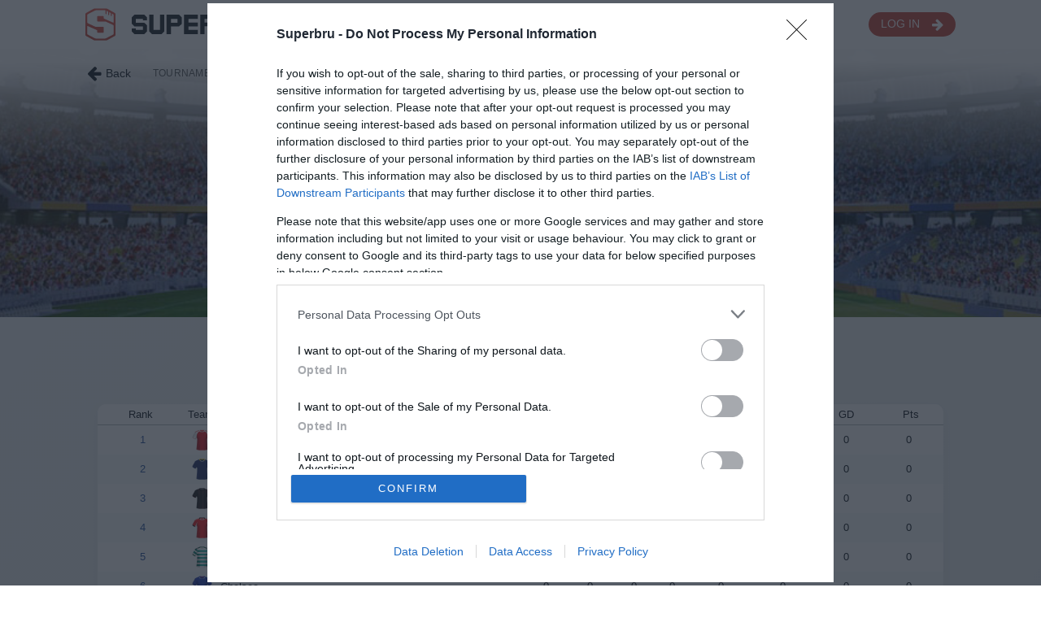

--- FILE ---
content_type: text/html; charset=UTF-8
request_url: https://www.superbru.com/tournaments/soccer/europaleague/2018
body_size: 91949
content:




		<!doctype html>
		<!--[if lt IE 7 ]> <html class="no-js ie6" lang="en"> <![endif]-->
		<!--[if IE 7 ]>    <html class="no-js ie7" lang="en"> <![endif]-->
		<!--[if IE 8 ]>    <html class="no-js ie8" lang="en"> <![endif]-->
		<!--[if IE 9 ]>    <html class="no-js ie9" lang="en"> <![endif]-->
		<!--[if !(IE)]> <html class="no-js" lang="en"> <![endif]-->
		<html lang="en">
		<head>           
<!-- InMobi Choice. Consent Manager Tag v3.0 (for TCF 2.2) -->
<script type="text/javascript" async=true>
(function() {
  var host = 'www.superbru.com';
  var element = document.createElement('script');
  var firstScript = document.getElementsByTagName('script')[0];
  var url = 'https://cmp.inmobi.com'
    .concat('/choice/', 'HkxnJnSLNQ6aK', '/', host, '/choice.js?tag_version=V3');
  var uspTries = 0;
  var uspTriesLimit = 3;
  element.async = true;
  element.type = 'text/javascript';
  element.src = url;

  firstScript.parentNode.insertBefore(element, firstScript);

  function makeStub() {
    var TCF_LOCATOR_NAME = '__tcfapiLocator';
    var queue = [];
    var win = window;
    var cmpFrame;

    function addFrame() {
      var doc = win.document;
      var otherCMP = !!(win.frames[TCF_LOCATOR_NAME]);

      if (!otherCMP) {
        if (doc.body) {
          var iframe = doc.createElement('iframe');

          iframe.style.cssText = 'display:none';
          iframe.name = TCF_LOCATOR_NAME;
          doc.body.appendChild(iframe);
        } else {
          setTimeout(addFrame, 5);
        }
      }
      return !otherCMP;
    }

    function tcfAPIHandler() {
      var gdprApplies;
      var args = arguments;

      if (!args.length) {
        return queue;
      } else if (args[0] === 'setGdprApplies') {
        if (
          args.length > 3 &&
          args[2] === 2 &&
          typeof args[3] === 'boolean'
        ) {
          gdprApplies = args[3];
          if (typeof args[2] === 'function') {
            args[2]('set', true);
          }
        }
      } else if (args[0] === 'ping') {
        var retr = {
          gdprApplies: gdprApplies,
          cmpLoaded: false,
          cmpStatus: 'stub'
        };

        if (typeof args[2] === 'function') {
          args[2](retr);
        }
      } else {
        if(args[0] === 'init' && typeof args[3] === 'object') {
          args[3] = Object.assign(args[3], { tag_version: 'V3' });
        }
        queue.push(args);
      }
    }

    function postMessageEventHandler(event) {
      var msgIsString = typeof event.data === 'string';
      var json = {};

      try {
        if (msgIsString) {
          json = JSON.parse(event.data);
        } else {
          json = event.data;
        }
      } catch (ignore) {}

      var payload = json.__tcfapiCall;

      if (payload) {
        window.__tcfapi(
          payload.command,
          payload.version,
          function(retValue, success) {
            var returnMsg = {
              __tcfapiReturn: {
                returnValue: retValue,
                success: success,
                callId: payload.callId
              }
            };
            if (msgIsString) {
              returnMsg = JSON.stringify(returnMsg);
            }
            if (event && event.source && event.source.postMessage) {
              event.source.postMessage(returnMsg, '*');
            }
          },
          payload.parameter
        );
      }
    }

    while (win) {
      try {
        if (win.frames[TCF_LOCATOR_NAME]) {
          cmpFrame = win;
          break;
        }
      } catch (ignore) {}

      if (win === window.top) {
        break;
      }
      win = win.parent;
    }
    if (!cmpFrame) {
      addFrame();
      win.__tcfapi = tcfAPIHandler;
      win.addEventListener('message', postMessageEventHandler, false);
    }
  };

  makeStub();

  var uspStubFunction = function() {
    var arg = arguments;
    if (typeof window.__uspapi !== uspStubFunction) {
      setTimeout(function() {
        if (typeof window.__uspapi !== 'undefined') {
          window.__uspapi.apply(window.__uspapi, arg);
        }
      }, 500);
    }
  };

  var checkIfUspIsReady = function() {
    uspTries++;
    if (window.__uspapi === uspStubFunction && uspTries < uspTriesLimit) {
      console.warn('USP is not accessible');
    } else {
      clearInterval(uspInterval);
    }
  };

  if (typeof window.__uspapi === 'undefined') {
    window.__uspapi = uspStubFunction;
    var uspInterval = setInterval(checkIfUspIsReady, 6000);
  }
})();
</script>
<!-- End InMobi Choice. Consent Manager Tag v3.0 (for TCF 2.2) -->                <script>
                __tcfapi('addEventListener', 2, function(tcData, success) { 
                    if (success) {
                        var loadPixel = false;
                        if (tcData.gdprApplies) {
                            if (tcData.eventStatus === 'tcloaded') {
                                loadPixel = true;
                            } else if (tcData.eventStatus === 'useractioncomplete') {
                                loadPixel = true;
                            } else {
                            // console.log('Debug: tcData.eventStatus: ', tcData.eventStatus);
                            }
                        } else { /* gdpr does not apply */
                            loadPixel = true;
                        }
                            
                        if (loadPixel) {
                            // console.log('load hw pixel');
                            !function(s,a,e,v,n,t,z){if(s.saq)return;n=s.saq=function(){n.callMethod?n.callMethod.apply(n,arguments):n.queue.push(arguments)};if(!s._saq)s._saq=n;n.push=n;n.loaded=!0;n.version='1.0';n.queue=[];t=a.createElement(e);t.async=!0;t.src=v;z=a.getElementsByTagName(e)[0];z.parentNode.insertBefore(t,z)}(window,document,'script','https://tags.srv.stackadapt.com/events.js');saq('ts', 'tNynpJZLJCBVQpL5cRMmYg');!function(f,b,e,v,n,t,s) {if(f.fbq)return;n=f.fbq=function(){n.callMethod?n.callMethod.apply(n,arguments):n.queue.push(arguments)}; if(!f._fbq)f._fbq=n;n.push=n;n.loaded=!0;n.version='2.0'; n.queue=[];t=b.createElement(e);t.async=!0; t.src=v;s=b.getElementsByTagName(e)[0]; s.parentNode.insertBefore(t,s)}(window, document,'script', 'https://connect.facebook.net/en_US/fbevents.js'); fbq('init', '960583988636614'); fbq('track', 'PageView');
                        } else {
                            // console.log("don't load hw pixel due to tc.eventStatus = " + tcData.eventStatus);
                        }
                    }
                });
                </script>        <script type="application/ld+json">
    {
      "@context": "https://schema.org",
      "@type": "BreadcrumbList",
      "itemListElement": [                {
                    "@type": "ListItem",
                    "position": 1,
                   "name": "Soccer",
                    "item": "https://www.superbru.com/tournaments/soccer/"
                },                {
                    "@type": "ListItem",
                    "position": 2,
                   "name": "Europa League",
                    "item": "https://www.superbru.com/tournaments/soccer/europaleague/"
                },                {
                    "@type": "ListItem",
                    "position": 3,
                   "name": "2018",
                    "item": "https://www.superbru.com/tournaments/soccer/europaleague/2018/"
                }]
    }
    </script>            <link rel="preconnect" href="https://fonts.gstatic.com">
            <!-- <link href="https://fonts.googleapis.com/css2?family=Roboto:wght@100;300;400;700&display=swap" rel="stylesheet"> -->
            <link href="https://fonts.googleapis.com/css2?family=Roboto+Mono&display=swap" rel="stylesheet">
            <link href="https://fonts.googleapis.com/css2?family=Titillium+Web:wght@100;300;400;500;700&display=swap" rel="stylesheet">
            
        	<meta charset="UTF-8" />
			<meta name="theme-color" content="#c0392b" />
			<meta property="fb:pages" content="6235391591" />
			<!-- <meta name="apple-itunes-app" content="app-id=613066215" /> -->
			
			<meta name="viewport" content="width=device-width, user-scalable=yes, initial-scale=1.0, minimum-scale=1.0, maximum-scale=5.0" />                <meta name="description" content="Champions League: Europe's top clubs go head-to-head to decide the champions of Europe.  Predictor and fantasy games." />            <meta property="og:title" content="Superbru - Tournaments - Soccer - Europa League - 2018"/>
            <meta property="og:type" content="game"/>
            <meta property="og:url" content="https://www.superbru.com/tournaments/soccer/europaleague/2018"/>
            <meta property="og:image" content="https://superbru-cdn.superbru.com/images/marketing/facebook_share_image.jpg"/>
            
            <meta property="og:site_name" content="Superbru"/>
            <meta property="fb:app_id" content="6483758771"/>
            <meta property="og:description" content="Champions League: Europe's top clubs go head-to-head to decide the champions of Europe.  Predictor and fantasy games."/>			<title>Superbru - Tournaments - Soccer - Europa League - 2018</title>
			
			
  
			<!-- add javascript files -->
			<!--<script src="https://superbru-cdn.superbru.com/core/js/jquery/jquery-2.2.4.min.js"></script>-->
			 
			<script
  src="https://code.jquery.com/jquery-3.6.0.min.js"
  integrity="sha256-/xUj+3OJU5yExlq6GSYGSHk7tPXikynS7ogEvDej/m4="
  crossorigin="anonymous"></script>
  
			<!-- analytics includes and calls -->
			<!-- Google Tag Manager -->
            <script>(function(w,d,s,l,i){w[l]=w[l]||[];w[l].push({'gtm.start':
            new Date().getTime(),event:'gtm.js'});var f=d.getElementsByTagName(s)[0],
            j=d.createElement(s),dl=l!='dataLayer'?'&l='+l:'';j.async=true;j.src=
            'https://www.googletagmanager.com/gtm.js?id='+i+dl;f.parentNode.insertBefore(j,f);
            })(window,document,'script','dataLayer','GTM-5PW2GWB');</script>
            <!-- End Google Tag Manager -->

			<!-- bru.js functions -->
			<script src="https://superbru-cdn.superbru.com/core/js/bru/bru.min.js?v=152"></script>
			<script src="https://superbru-cdn.superbru.com/core/js/bru/bru.welcome.min.js?v=1"></script>            <link href="https://superbru-cdn.superbru.com/core/css/bru.min.css?v=201" rel="stylesheet" type="text/css">
                    <link href="https://superbru-cdn.superbru.com/core/css/logged_out.min.css?v=1" rel="stylesheet" type="text/css">			<script src="https://use.fontawesome.com/76afeb1392.js"></script>
			
			<!-- todo metadata tags -->
			        
        	<link rel="icon" type="image/x-icon" href="https://superbru-cdn.superbru.com/images/favico/favicon.ico" />
			<link rel="icon" type="image/png" href="https://superbru-cdn.superbru.com/images/favico/favicon.png" />		
		</head>
		
		<body>		    <!-- Google Tag Manager (noscript) -->
            <noscript><iframe src="https://www.googletagmanager.com/ns.html?id=GTM-5PW2GWB" height="0" width="0" style="display:none;visibility:hidden"></iframe></noscript>
            <!-- End Google Tag Manager (noscript) -->
			
						<!-- mobile tray navigation -->
					
		<div class='hamburger-icons' style=''>
			<div class='icons'>
				<div class='icon close' onclick='bru.mobile.toggleNav("left")'><i class="fa fa-arrow-left" aria-hidden="true"></i></div>
				
				<div class='icon dashboard' onclick='document.location="/player/dashboard.php"'>
					<i class="fa fa-home" aria-hidden="true"></i>
					<div class='title'>Dashboard</div>
				</div>
				
				<div class='icon results' onclick='bru.mobile.loadHamburgerPanel("results")'>
					
					<i class="fa fa-clock-o" aria-hidden="true"></i>
					<div class='title'>Live &amp; Results</div>
				</div>
				<div class='icon upcoming' onclick='bru.mobile.loadHamburgerPanel("upcoming")'>
					<i class="fa fa-calendar" aria-hidden="true"></i>
					<div class='title'>Upcoming</div>
				</div>
				<div class='icon todo' onclick='bru.mobile.loadHamburgerPanel("todo")'>
					
					<i class="fa fa-inbox" aria-hidden="true"></i>
					<div class='title'>To-do</div>
				</div>
				<div class='icon tournaments' onclick='bru.mobile.loadHamburgerPanel("tournaments")'>
					
					<i class="fa fa-trophy" aria-hidden="true"></i>
					<div class='title'>Tourns</div>
				</div>
				<div class='icon invitations' onclick='bru.mobile.loadHamburgerPanel("invitations")'>
					
					<i class="fa fa-tag" aria-hidden="true"></i>
					<div class='title'>Invites</div>
				</div>
				<div class='icon captaincies' onclick='bru.mobile.loadHamburgerPanel("captaincies")'>
					
					<i class="fa fa-users" aria-hidden="true"></i>
					<div class='title'>Captains</div>
				</div>
				<div class='icon news' onclick='bru.mobile.loadHamburgerPanel("news")'>
					<i class="fa fa-newspaper-o" aria-hidden="true"></i>
					<div class='title'>News</div>
				</div>
			</div>
			
			
		</div>
			<div class="tray tray-left ">
						
		
		<div class='hamburger'>
			<div class='content-holder'>
				<div class='content'></div>
			</div>
			
		</div>
			</div>
			<div class="tray tray-right ">
						    
            <div class="account">
                
                
                <div class='list-block'>
                	<ul>
                		<li>
                			<a href="/login" class="item-link item-content">
								<div class="item-media"><i class="fa fa-power-off" aria-hidden="true"></i></div>
								<div class="item-inner">
									<div class="item-title">Log in</div>		
								</div>
					  		</a>
					  	</li>
					  	<li>
                			<a href="/home/register.php" class="item-link item-content">
								<div class="item-media"><i class="fa fa-user" aria-hidden="true"></i></div>
								<div class="item-inner">
									<div class="item-title">Create Account</div>		
								</div>
					  		</a>
					  	</li>
					</ul>
				</div>
			</div>
			</div>
			<div class="tray-mask"></div>
						<!-- main navigation -->
			                <nav class='logged-out no-right-col'>
                    
                    
                    <div class='holder'>
                        
                         <div class='inner'>
                            <a class="logo-holder" href="/">
                                <img src="https://superbru-cdn.superbru.com/brand/images/logos/superbru_s_tight.svg" class="logo-s" height="40" width="37" width="" alt="Superbru S logo" />
                                <img src="https://superbru-cdn.superbru.com/brand/images/logos/superbru_lettering_dark.svg" class="logo-name" height="24" width="167" alt="Superbru brand name" />
                            </a>
                            <ul>
                                                    <li data-name="tournaments" class="active"><a href="/tournaments">Tournaments</a></li>                    <li data-name="news" class=""><a href="/news">News</a></li>                    <li data-name="get-the-app" class=""><a href="/get-the-app">Apps</a></li>                    <li data-name="premium" class=""><a href="/premium">Premium</a></li>                    <li data-name="business" class=""><a href="/business">For Businesses</a></li>                    <li data-name="about" class=""><a href="/about">About</a></li>
                            </ul>
                            
                            <div class="user">
                                                    <a href="/login" class="button arrow-button ui-logged-out">
                        <div>Log in</div>
                        <i class="fa fa-arrow-right" aria-hidden="true"></i>
                    </a>
                    <a href="/player/dashboard.php" class="button arrow-button ui-logged-in hidden">
                        <div>Dashboard</div>
                        <i class="fa fa-arrow-right" aria-hidden="true"></i>
                    </a>
                            </div>
                            
                            <div data-action="hamburger"><i class="fa fa-bars" aria-hidden="true"></i></div>
                        </div>
                    </div>
                </nav>

                <div class="mobile-nav">
                    <ul>
                        <li><a href="/">Home</a></li>
                                            <li data-name="tournaments" class="active"><a href="/tournaments">Tournaments</a></li>                    <li data-name="news" class=""><a href="/news">News</a></li>                    <li data-name="get-the-app" class=""><a href="/get-the-app">Apps</a></li>                    <li data-name="premium" class=""><a href="/premium">Premium</a></li>                    <li data-name="business" class=""><a href="/business">For Businesses</a></li>                    <li data-name="about" class=""><a href="/about">About</a></li>
                    </ul>
                </div>			<main>
	             
				<div class="page no-right-col full-width">
					
					
										
					<!-- content -->
					<div class="content">       

        <div class="page-content">
                
            <div class="panel title-panel" style="background-image:url(            https://superbru-cdn.superbru.com/images/short_covers/football.jpg)">
                        <div class="breadcrumbs">
            <div class="inner hide-mobile">
                <div class="back" onclick="history.go(-1)">
                    <i class="fa fa-arrow-left" aria-hidden="true"></i>
                    <div>Back</div>
                </div>                        <a href="/tournaments/" class="">Tournaments</a><i class="fa fa-angle-right" aria-hidden="true"></i>            <a href="/tournaments/soccer/" class="">Soccer</a><i class="fa fa-angle-right" aria-hidden="true"></i>            <a href="/tournaments/soccer/europaleague/" class="second-last">Europa League</a><i class="fa fa-angle-right" aria-hidden="true"></i>                <span>2018</span>
                </div>
                
                <div class="inner hide-desktop">
                                            
                <a href="/tournaments/soccer/europaleague/"><i class="fa fa-arrow-left" aria-hidden="true"></i><div>2018</div></a>
                </div>
            </div>
                <div class="top-gradient"></div>
                <div class="panel-inner">
                    <div>
                        <h1>Europa League 2018</h1>
                        <div class="tournament-description">Europe's top clubs go head-to-head to decide the champions of Europe. </div>
                    </div>
                </div>
            </div>            <div class="panel grey">
                <div class="panel-inner padded padded-heavy-bottom">
                   
                   <h3 id="565standings" class="padded text-center">Champions League 2018 Standings</h3>
                   			<div class='card margin-bottom-only'>				<div class='card-content'>
<table class="data max log">
	<tr>
		<th class='center'>Rank</th>
		<th>Team</th>		<th class='center' data-tooltip='Played'>P</th>
		<th class='center' data-tooltip='Won'>W</th>
		<th class='center' data-tooltip='Drawn'>D</th>
        <th class='center' data-tooltip='Lost'>L</th>			<th class='center hide-mobile' data-tooltip='Goal For'>GF</th>
			<th class='center hide-mobile' data-tooltip='Goal Against'>GA</th>
			<th class='center hide-mobile' data-tooltip='Goal Difference'>GD</th>		<th class='center'>Pts</th>
	</tr>			<tr>
				<td class='center' style='color: #26519b'><b>1</b></td>
				<td>
					<div class='team' >					<img src='https://superbru-cdn.superbru.com/teams/images/generic/logo_large/158.png' width='35' class='hide-mobile' />						<div>Arsenal</div>
					</div>
				</td>				<td class='center'>0</td>
				<td class='center'>0</td>
				<td class='center'>0</td>
                <td class='center'>0</td>				<td class='center hide-mobile'>0</td>
				<td class='center hide-mobile'>0</td>
				<td class='center hide-mobile '>0</td>				<td class='center'>0</td>
			</tr>			<tr>
				<td class='center' style='color: #26519b'><b>2</b></td>
				<td>
					<div class='team' >					<img src='https://superbru-cdn.superbru.com/teams/images/generic/logo_large/443.png' width='35' class='hide-mobile' />						<div>BATE</div>
					</div>
				</td>				<td class='center'>0</td>
				<td class='center'>0</td>
				<td class='center'>0</td>
                <td class='center'>0</td>				<td class='center hide-mobile'>0</td>
				<td class='center hide-mobile'>0</td>
				<td class='center hide-mobile '>0</td>				<td class='center'>0</td>
			</tr>			<tr>
				<td class='center' style='color: #26519b'><b>3</b></td>
				<td>
					<div class='team' >					<img src='https://superbru-cdn.superbru.com/teams/images/generic/logo_large/713.png' width='35' class='hide-mobile' />						<div>Bayer Leverkusen</div>
					</div>
				</td>				<td class='center'>0</td>
				<td class='center'>0</td>
				<td class='center'>0</td>
                <td class='center'>0</td>				<td class='center hide-mobile'>0</td>
				<td class='center hide-mobile'>0</td>
				<td class='center hide-mobile '>0</td>				<td class='center'>0</td>
			</tr>			<tr>
				<td class='center' style='color: #26519b'><b>4</b></td>
				<td>
					<div class='team' >					<img src='https://superbru-cdn.superbru.com/teams/images/generic/logo_large/160.png' width='35' class='hide-mobile' />						<div>Benfica</div>
					</div>
				</td>				<td class='center'>0</td>
				<td class='center'>0</td>
				<td class='center'>0</td>
                <td class='center'>0</td>				<td class='center hide-mobile'>0</td>
				<td class='center hide-mobile'>0</td>
				<td class='center hide-mobile '>0</td>				<td class='center'>0</td>
			</tr>			<tr>
				<td class='center' style='color: #26519b'><b>5</b></td>
				<td>
					<div class='team' >					<img src='https://superbru-cdn.superbru.com/teams/images/generic/logo_large/145.png' width='35' class='hide-mobile' />						<div>Celtic</div>
					</div>
				</td>				<td class='center'>0</td>
				<td class='center'>0</td>
				<td class='center'>0</td>
                <td class='center'>0</td>				<td class='center hide-mobile'>0</td>
				<td class='center hide-mobile'>0</td>
				<td class='center hide-mobile '>0</td>				<td class='center'>0</td>
			</tr>			<tr>
				<td class='center' style='color: #26519b'><b>6</b></td>
				<td>
					<div class='team' >					<img src='https://superbru-cdn.superbru.com/teams/images/generic/logo_large/146.png' width='35' class='hide-mobile' />						<div>Chelsea</div>
					</div>
				</td>				<td class='center'>0</td>
				<td class='center'>0</td>
				<td class='center'>0</td>
                <td class='center'>0</td>				<td class='center hide-mobile'>0</td>
				<td class='center hide-mobile'>0</td>
				<td class='center hide-mobile '>0</td>				<td class='center'>0</td>
			</tr>			<tr>
				<td class='center' style='color: #26519b'><b>7</b></td>
				<td>
					<div class='team' >					<img src='https://superbru-cdn.superbru.com/teams/images/generic/logo_large/2571.png' width='35' class='hide-mobile' />						<div>Club Brugge</div>
					</div>
				</td>				<td class='center'>0</td>
				<td class='center'>0</td>
				<td class='center'>0</td>
                <td class='center'>0</td>				<td class='center hide-mobile'>0</td>
				<td class='center hide-mobile'>0</td>
				<td class='center hide-mobile '>0</td>				<td class='center'>0</td>
			</tr>			<tr>
				<td class='center' style='color: #26519b'><b>8</b></td>
				<td>
					<div class='team' >					<img src='https://superbru-cdn.superbru.com/teams/images/generic/logo_large/164.png' width='35' class='hide-mobile' />						<div>Dinamo Zagreb</div>
					</div>
				</td>				<td class='center'>0</td>
				<td class='center'>0</td>
				<td class='center'>0</td>
                <td class='center'>0</td>				<td class='center hide-mobile'>0</td>
				<td class='center hide-mobile'>0</td>
				<td class='center hide-mobile '>0</td>				<td class='center'>0</td>
			</tr>			<tr>
				<td class='center' style='color: #ffbb45'><b>9</b></td>
				<td>
					<div class='team' >					<img src='https://superbru-cdn.superbru.com/teams/images/generic/logo_large/165.png' width='35' class='hide-mobile' />						<div>Dynamo Kyiv</div>
					</div>
				</td>				<td class='center'>0</td>
				<td class='center'>0</td>
				<td class='center'>0</td>
                <td class='center'>0</td>				<td class='center hide-mobile'>0</td>
				<td class='center hide-mobile'>0</td>
				<td class='center hide-mobile '>0</td>				<td class='center'>0</td>
			</tr>			<tr>
				<td class='center' style='color: #ffbb45'><b>10</b></td>
				<td>
					<div class='team' >					<img src='https://superbru-cdn.superbru.com/teams/images/generic/logo_large/2285.png' width='35' class='hide-mobile' />						<div>Eintracht Frankfurt</div>
					</div>
				</td>				<td class='center'>0</td>
				<td class='center'>0</td>
				<td class='center'>0</td>
                <td class='center'>0</td>				<td class='center hide-mobile'>0</td>
				<td class='center hide-mobile'>0</td>
				<td class='center hide-mobile '>0</td>				<td class='center'>0</td>
			</tr>			<tr>
				<td class='center' style='color: #ffbb45'><b>11</b></td>
				<td>
					<div class='team' >					<img src='https://superbru-cdn.superbru.com/teams/images/generic/logo_large/2879.png' width='35' class='hide-mobile' />						<div>FC Zürich</div>
					</div>
				</td>				<td class='center'>0</td>
				<td class='center'>0</td>
				<td class='center'>0</td>
                <td class='center'>0</td>				<td class='center hide-mobile'>0</td>
				<td class='center hide-mobile'>0</td>
				<td class='center hide-mobile '>0</td>				<td class='center'>0</td>
			</tr>			<tr>
				<td class='center' style='color: #ffbb45'><b>12</b></td>
				<td>
					<div class='team' >					<img src='https://superbru-cdn.superbru.com/teams/images/generic/logo_large/166.png' width='35' class='hide-mobile' />						<div>Fenerbahçe</div>
					</div>
				</td>				<td class='center'>0</td>
				<td class='center'>0</td>
				<td class='center'>0</td>
                <td class='center'>0</td>				<td class='center hide-mobile'>0</td>
				<td class='center hide-mobile'>0</td>
				<td class='center hide-mobile '>0</td>				<td class='center'>0</td>
			</tr>			<tr>
				<td class='center' style='color: #ffbb45'><b>13</b></td>
				<td>
					<div class='team' >					<img src='https://superbru-cdn.superbru.com/teams/images/generic/logo_large/167.png' width='35' class='hide-mobile' />						<div>Galatasaray</div>
					</div>
				</td>				<td class='center'>0</td>
				<td class='center'>0</td>
				<td class='center'>0</td>
                <td class='center'>0</td>				<td class='center hide-mobile'>0</td>
				<td class='center hide-mobile'>0</td>
				<td class='center hide-mobile '>0</td>				<td class='center'>0</td>
			</tr>			<tr>
				<td class='center' style='color: #ffbb45'><b>14</b></td>
				<td>
					<div class='team' >					<img src='https://superbru-cdn.superbru.com/teams/images/generic/logo_large/2881.png' width='35' class='hide-mobile' />						<div>Genk</div>
					</div>
				</td>				<td class='center'>0</td>
				<td class='center'>0</td>
				<td class='center'>0</td>
                <td class='center'>0</td>				<td class='center hide-mobile'>0</td>
				<td class='center hide-mobile'>0</td>
				<td class='center hide-mobile '>0</td>				<td class='center'>0</td>
			</tr>			<tr>
				<td class='center' style='color: #ffbb45'><b>15</b></td>
				<td>
					<div class='team' >					<img src='https://superbru-cdn.superbru.com/teams/images/generic/logo_large/147.png' width='35' class='hide-mobile' />						<div>Internazionale</div>
					</div>
				</td>				<td class='center'>0</td>
				<td class='center'>0</td>
				<td class='center'>0</td>
                <td class='center'>0</td>				<td class='center hide-mobile'>0</td>
				<td class='center hide-mobile'>0</td>
				<td class='center hide-mobile '>0</td>				<td class='center'>0</td>
			</tr>			<tr>
				<td class='center' style='color: #ffbb45'><b>16</b></td>
				<td>
					<div class='team' >					<img src='https://superbru-cdn.superbru.com/teams/images/generic/logo_large/2876.png' width='35' class='hide-mobile' />						<div>Krasnodar</div>
					</div>
				</td>				<td class='center'>0</td>
				<td class='center'>0</td>
				<td class='center'>0</td>
                <td class='center'>0</td>				<td class='center hide-mobile'>0</td>
				<td class='center hide-mobile'>0</td>
				<td class='center hide-mobile '>0</td>				<td class='center'>0</td>
			</tr>			<tr>
				<td class='center' style='color: #ffbb45'><b>17</b></td>
				<td>
					<div class='team' >					<img src='https://superbru-cdn.superbru.com/teams/images/generic/logo_large/358.png' width='35' class='hide-mobile' />						<div>Lazio</div>
					</div>
				</td>				<td class='center'>0</td>
				<td class='center'>0</td>
				<td class='center'>0</td>
                <td class='center'>0</td>				<td class='center hide-mobile'>0</td>
				<td class='center hide-mobile'>0</td>
				<td class='center hide-mobile '>0</td>				<td class='center'>0</td>
			</tr>			<tr>
				<td class='center' style='color: #ffbb45'><b>18</b></td>
				<td>
					<div class='team' >					<img src='https://superbru-cdn.superbru.com/teams/images/generic/logo_large/2296.png' width='35' class='hide-mobile' />						<div>Malmo</div>
					</div>
				</td>				<td class='center'>0</td>
				<td class='center'>0</td>
				<td class='center'>0</td>
                <td class='center'>0</td>				<td class='center hide-mobile'>0</td>
				<td class='center hide-mobile'>0</td>
				<td class='center hide-mobile '>0</td>				<td class='center'>0</td>
			</tr>			<tr>
				<td class='center' style='color: #ffbb45'><b>19</b></td>
				<td>
					<div class='team' >					<img src='https://superbru-cdn.superbru.com/teams/images/generic/logo_large/710.png' width='35' class='hide-mobile' />						<div>Napoli</div>
					</div>
				</td>				<td class='center'>0</td>
				<td class='center'>0</td>
				<td class='center'>0</td>
                <td class='center'>0</td>				<td class='center hide-mobile'>0</td>
				<td class='center hide-mobile'>0</td>
				<td class='center hide-mobile '>0</td>				<td class='center'>0</td>
			</tr>			<tr>
				<td class='center' style='color: #ffbb45'><b>20</b></td>
				<td>
					<div class='team' >					<img src='https://superbru-cdn.superbru.com/teams/images/generic/logo_large/150.png' width='35' class='hide-mobile' />						<div>Olympiacos</div>
					</div>
				</td>				<td class='center'>0</td>
				<td class='center'>0</td>
				<td class='center'>0</td>
                <td class='center'>0</td>				<td class='center hide-mobile'>0</td>
				<td class='center hide-mobile'>0</td>
				<td class='center hide-mobile '>0</td>				<td class='center'>0</td>
			</tr>			<tr>
				<td class='center' style='color: #ffbb45'><b>21</b></td>
				<td>
					<div class='team' >					<img src='https://superbru-cdn.superbru.com/teams/images/generic/logo_large/2877.png' width='35' class='hide-mobile' />						<div>Rapid Wien</div>
					</div>
				</td>				<td class='center'>0</td>
				<td class='center'>0</td>
				<td class='center'>0</td>
                <td class='center'>0</td>				<td class='center hide-mobile'>0</td>
				<td class='center hide-mobile'>0</td>
				<td class='center hide-mobile '>0</td>				<td class='center'>0</td>
			</tr>			<tr>
				<td class='center' style='color: #ffbb45'><b>22</b></td>
				<td>
					<div class='team' >					<img src='https://superbru-cdn.superbru.com/teams/images/generic/logo_large/2473.png' width='35' class='hide-mobile' />						<div>Real Betis</div>
					</div>
				</td>				<td class='center'>0</td>
				<td class='center'>0</td>
				<td class='center'>0</td>
                <td class='center'>0</td>				<td class='center hide-mobile'>0</td>
				<td class='center hide-mobile'>0</td>
				<td class='center hide-mobile '>0</td>				<td class='center'>0</td>
			</tr>			<tr>
				<td class='center' style='color: #ffbb45'><b>23</b></td>
				<td>
					<div class='team' >					<img src='https://superbru-cdn.superbru.com/teams/images/generic/logo_large/2880.png' width='35' class='hide-mobile' />						<div>Rennes</div>
					</div>
				</td>				<td class='center'>0</td>
				<td class='center'>0</td>
				<td class='center'>0</td>
                <td class='center'>0</td>				<td class='center hide-mobile'>0</td>
				<td class='center hide-mobile'>0</td>
				<td class='center hide-mobile '>0</td>				<td class='center'>0</td>
			</tr>			<tr>
				<td class='center' style='color: #ffbb45'><b>24</b></td>
				<td>
					<div class='team' >					<img src='https://superbru-cdn.superbru.com/teams/images/generic/logo_large/182.png' width='35' class='hide-mobile' />						<div>Salzburg</div>
					</div>
				</td>				<td class='center'>0</td>
				<td class='center'>0</td>
				<td class='center'>0</td>
                <td class='center'>0</td>				<td class='center hide-mobile'>0</td>
				<td class='center hide-mobile'>0</td>
				<td class='center hide-mobile '>0</td>				<td class='center'>0</td>
			</tr>			<tr>
				<td class='center' style='color: #ff2222'><b>25</b></td>
				<td>
					<div class='team' >					<img src='https://superbru-cdn.superbru.com/teams/images/generic/logo_large/362.png' width='35' class='hide-mobile' />						<div>Sevilla</div>
					</div>
				</td>				<td class='center'>0</td>
				<td class='center'>0</td>
				<td class='center'>0</td>
                <td class='center'>0</td>				<td class='center hide-mobile'>0</td>
				<td class='center hide-mobile'>0</td>
				<td class='center hide-mobile '>0</td>				<td class='center'>0</td>
			</tr>			<tr>
				<td class='center' style='color: #ff2222'><b>26</b></td>
				<td>
					<div class='team' >					<img src='https://superbru-cdn.superbru.com/teams/images/generic/logo_large/183.png' width='35' class='hide-mobile' />						<div>Shakhtar</div>
					</div>
				</td>				<td class='center'>0</td>
				<td class='center'>0</td>
				<td class='center'>0</td>
                <td class='center'>0</td>				<td class='center hide-mobile'>0</td>
				<td class='center hide-mobile'>0</td>
				<td class='center hide-mobile '>0</td>				<td class='center'>0</td>
			</tr>			<tr>
				<td class='center' style='color: #ff2222'><b>27</b></td>
				<td>
					<div class='team' >					<img src='https://superbru-cdn.superbru.com/teams/images/generic/logo_large/2878.png' width='35' class='hide-mobile' />						<div>Slavia Prague</div>
					</div>
				</td>				<td class='center'>0</td>
				<td class='center'>0</td>
				<td class='center'>0</td>
                <td class='center'>0</td>				<td class='center hide-mobile'>0</td>
				<td class='center hide-mobile'>0</td>
				<td class='center hide-mobile '>0</td>				<td class='center'>0</td>
			</tr>			<tr>
				<td class='center' style='color: #ff2222'><b>28</b></td>
				<td>
					<div class='team' >					<img src='https://superbru-cdn.superbru.com/teams/images/generic/logo_large/2570.png' width='35' class='hide-mobile' />						<div>Sporting CP</div>
					</div>
				</td>				<td class='center'>0</td>
				<td class='center'>0</td>
				<td class='center'>0</td>
                <td class='center'>0</td>				<td class='center hide-mobile'>0</td>
				<td class='center hide-mobile'>0</td>
				<td class='center hide-mobile '>0</td>				<td class='center'>0</td>
			</tr>			<tr>
				<td class='center' style='color: #ff2222'><b>29</b></td>
				<td>
					<div class='team' >					<img src='https://superbru-cdn.superbru.com/teams/images/generic/logo_large/187.png' width='35' class='hide-mobile' />						<div>Valencia</div>
					</div>
				</td>				<td class='center'>0</td>
				<td class='center'>0</td>
				<td class='center'>0</td>
                <td class='center'>0</td>				<td class='center hide-mobile'>0</td>
				<td class='center hide-mobile'>0</td>
				<td class='center hide-mobile '>0</td>				<td class='center'>0</td>
			</tr>			<tr>
				<td class='center' style='color: #ff2222'><b>30</b></td>
				<td>
					<div class='team' >					<img src='https://superbru-cdn.superbru.com/teams/images/generic/logo_large/716.png' width='35' class='hide-mobile' />						<div>Viktoria Plzen</div>
					</div>
				</td>				<td class='center'>0</td>
				<td class='center'>0</td>
				<td class='center'>0</td>
                <td class='center'>0</td>				<td class='center hide-mobile'>0</td>
				<td class='center hide-mobile'>0</td>
				<td class='center hide-mobile '>0</td>				<td class='center'>0</td>
			</tr>			<tr>
				<td class='center' style='color: #ff2222'><b>31</b></td>
				<td>
					<div class='team' >					<img src='https://superbru-cdn.superbru.com/teams/images/generic/logo_large/431.png' width='35' class='hide-mobile' />						<div>Villarreal</div>
					</div>
				</td>				<td class='center'>0</td>
				<td class='center'>0</td>
				<td class='center'>0</td>
                <td class='center'>0</td>				<td class='center hide-mobile'>0</td>
				<td class='center hide-mobile'>0</td>
				<td class='center hide-mobile '>0</td>				<td class='center'>0</td>
			</tr>			<tr>
				<td class='center' style='color: #ff2222'><b>32</b></td>
				<td>
					<div class='team' >					<img src='https://superbru-cdn.superbru.com/teams/images/generic/logo_large/434.png' width='35' class='hide-mobile' />						<div>Zenit</div>
					</div>
				</td>				<td class='center'>0</td>
				<td class='center'>0</td>
				<td class='center'>0</td>
                <td class='center'>0</td>				<td class='center hide-mobile'>0</td>
				<td class='center hide-mobile'>0</td>
				<td class='center hide-mobile '>0</td>				<td class='center'>0</td>
			</tr>				</table>
			</div>
		</div>			<div class='card margin-bottom-only'>
				<div class='card-content'>
					<table class="data max log">
					<tr>
						<td colspan="6" style="background:transparent">
							Key
						</td>
					</tr>					<tr>
						<td colspan="2" style="background:transparent;color:#26519b" class="text-center">
							<b>1-8</b>
						</td>
						<td colspan="5" style="background:transparent;color:#26519b">
							Advance to Round of 16
						</td>
					</tr>					<tr>
						<td colspan="2" style="background:transparent;color:#ffbb45" class="text-center">
							<b>9-24</b>
						</td>
						<td colspan="5" style="background:transparent;color:#ffbb45">
							Advance to knockout play-offs
						</td>
					</tr>					<tr>
						<td colspan="2" style="background:transparent;color:#ff2222" class="text-center">
							<b>25-36</b>
						</td>
						<td colspan="5" style="background:transparent;color:#ff2222">
							Eliminated
						</td>
					</tr>					</table>
				</table>
			</div>
		</div>
                   <br /><br />
                   
                   <h3 id="565fixtures" class="padded text-center">Champions League 2018 Fixtures &amp; Results</h3>
                           <div class="event-list">            <div class="round-name">Round of 32 - 1st Leg</div>                <div class="event">
                    <div class="date">12 Feb 2019 17:55 UTC</div> 
                
                    <div class="mid">
                        <div class="team text-right">Fenerbahçe</div>
                        <div class="score">                            <div class="score-holder">
                                <div class="num">1</div>
                                <div class="vs">-</div>
                                <div class="num">0</div>
                            </div>                        </div>
                        <div class="team text-left">Zenit</div>
                    </div>
                    <div class="venue">
                        &#350;ükrü Saraco&#287;lu Stadium, Istanbul, Turkey 
                    </div>
                </div>                <div class="event">
                    <div class="date">14 Feb 2019 17:55 UTC</div> 
                
                    <div class="mid">
                        <div class="team text-right">Galatasaray</div>
                        <div class="score">                            <div class="score-holder">
                                <div class="num">1</div>
                                <div class="vs">-</div>
                                <div class="num">2</div>
                            </div>                        </div>
                        <div class="team text-left">Benfica</div>
                    </div>
                    <div class="venue">
                        Türk Telekom Stadium, Istanbul, Turkey 
                    </div>
                </div>                <div class="event">
                    <div class="date">14 Feb 2019 17:55 UTC</div> 
                
                    <div class="mid">
                        <div class="team text-right">Lazio</div>
                        <div class="score">                            <div class="score-holder">
                                <div class="num">0</div>
                                <div class="vs">-</div>
                                <div class="num">1</div>
                            </div>                        </div>
                        <div class="team text-left">Sevilla</div>
                    </div>
                    <div class="venue">
                        Stadio Olimpico, Rome, Italy 
                    </div>
                </div>                <div class="event">
                    <div class="date">14 Feb 2019 17:55 UTC</div> 
                
                    <div class="mid">
                        <div class="team text-right">BATE</div>
                        <div class="score">                            <div class="score-holder">
                                <div class="num">1</div>
                                <div class="vs">-</div>
                                <div class="num">0</div>
                            </div>                        </div>
                        <div class="team text-left">Arsenal</div>
                    </div>
                    <div class="venue">
                        Borisov Arena, Borisov, Belarus 
                    </div>
                </div>                <div class="event">
                    <div class="date">14 Feb 2019 17:55 UTC</div> 
                
                    <div class="mid">
                        <div class="team text-right">Krasnodar</div>
                        <div class="score">                            <div class="score-holder">
                                <div class="num">0</div>
                                <div class="vs">-</div>
                                <div class="num">0</div>
                            </div>                        </div>
                        <div class="team text-left">Bayer Leverkusen</div>
                    </div>
                    <div class="venue">
                        Krasnodar Stadium, Krasnador, Russian Federation 
                    </div>
                </div>                <div class="event">
                    <div class="date">14 Feb 2019 17:55 UTC</div> 
                
                    <div class="mid">
                        <div class="team text-right">Olympiacos</div>
                        <div class="score">                            <div class="score-holder">
                                <div class="num">2</div>
                                <div class="vs">-</div>
                                <div class="num">2</div>
                            </div>                        </div>
                        <div class="team text-left">Dynamo Kyiv</div>
                    </div>
                    <div class="venue">
                        Karaiskakis Stadium, Piraeus, Greece 
                    </div>
                </div>                <div class="event">
                    <div class="date">14 Feb 2019 17:55 UTC</div> 
                
                    <div class="mid">
                        <div class="team text-right">Rapid Wien</div>
                        <div class="score">                            <div class="score-holder">
                                <div class="num">0</div>
                                <div class="vs">-</div>
                                <div class="num">1</div>
                            </div>                        </div>
                        <div class="team text-left">Internazionale</div>
                    </div>
                    <div class="venue">
                        Allianz Stadion, Vienna, Austria 
                    </div>
                </div>                <div class="event">
                    <div class="date">14 Feb 2019 17:55 UTC</div> 
                
                    <div class="mid">
                        <div class="team text-right">Slavia Prague</div>
                        <div class="score">                            <div class="score-holder">
                                <div class="num">0</div>
                                <div class="vs">-</div>
                                <div class="num">0</div>
                            </div>                        </div>
                        <div class="team text-left">Genk</div>
                    </div>
                    <div class="venue">
                        Fortuna Arena, Prague, Czech Republic 
                    </div>
                </div>                <div class="event">
                    <div class="date">14 Feb 2019 17:55 UTC</div> 
                
                    <div class="mid">
                        <div class="team text-right">Stade Rennais</div>
                        <div class="score">                            <div class="score-holder">
                                <div class="num">3</div>
                                <div class="vs">-</div>
                                <div class="num">3</div>
                            </div>                        </div>
                        <div class="team text-left">Real Betis</div>
                    </div>
                    <div class="venue">
                        Roazhon Park, Rennes, France 
                    </div>
                </div>                <div class="event">
                    <div class="date">14 Feb 2019 20:00 UTC</div> 
                
                    <div class="mid">
                        <div class="team text-right">Celtic</div>
                        <div class="score">                            <div class="score-holder">
                                <div class="num">0</div>
                                <div class="vs">-</div>
                                <div class="num">2</div>
                            </div>                        </div>
                        <div class="team text-left">Valencia</div>
                    </div>
                    <div class="venue">
                        Celtic Park, Glasgow, Scotland 
                    </div>
                </div>                <div class="event">
                    <div class="date">14 Feb 2019 20:00 UTC</div> 
                
                    <div class="mid">
                        <div class="team text-right">Club Brugge KV</div>
                        <div class="score">                            <div class="score-holder">
                                <div class="num">2</div>
                                <div class="vs">-</div>
                                <div class="num">1</div>
                            </div>                        </div>
                        <div class="team text-left">Salzburg</div>
                    </div>
                    <div class="venue">
                        Red Bull Arena, Salzburg, Austria 
                    </div>
                </div>                <div class="event">
                    <div class="date">14 Feb 2019 20:00 UTC</div> 
                
                    <div class="mid">
                        <div class="team text-right">Viktoria Plzen</div>
                        <div class="score">                            <div class="score-holder">
                                <div class="num">2</div>
                                <div class="vs">-</div>
                                <div class="num">1</div>
                            </div>                        </div>
                        <div class="team text-left">Dinamo Zagreb</div>
                    </div>
                    <div class="venue">
                        Doosan Arena, Plzen, Czech Republic 
                    </div>
                </div>                <div class="event">
                    <div class="date">14 Feb 2019 20:00 UTC</div> 
                
                    <div class="mid">
                        <div class="team text-right">FC Zürich</div>
                        <div class="score">                            <div class="score-holder">
                                <div class="num">1</div>
                                <div class="vs">-</div>
                                <div class="num">3</div>
                            </div>                        </div>
                        <div class="team text-left">Napoli</div>
                    </div>
                    <div class="venue">
                        Stadion Letzigrund, Zurich, Switzerland 
                    </div>
                </div>                <div class="event">
                    <div class="date">14 Feb 2019 20:00 UTC</div> 
                
                    <div class="mid">
                        <div class="team text-right">Malmo</div>
                        <div class="score">                            <div class="score-holder">
                                <div class="num">1</div>
                                <div class="vs">-</div>
                                <div class="num">2</div>
                            </div>                        </div>
                        <div class="team text-left">Chelsea</div>
                    </div>
                    <div class="venue">
                        Eleda Stadion, Malmö, Sweden 
                    </div>
                </div>                <div class="event">
                    <div class="date">14 Feb 2019 20:00 UTC</div> 
                
                    <div class="mid">
                        <div class="team text-right">Shakhtar</div>
                        <div class="score">                            <div class="score-holder">
                                <div class="num">2</div>
                                <div class="vs">-</div>
                                <div class="num">2</div>
                            </div>                        </div>
                        <div class="team text-left">Eintracht Frankfurt</div>
                    </div>
                    <div class="venue">
                        Donbass Arena, Donetsk, Ukraine 
                    </div>
                </div>                <div class="event">
                    <div class="date">14 Feb 2019 20:00 UTC</div> 
                
                    <div class="mid">
                        <div class="team text-right">Sporting CP</div>
                        <div class="score">                            <div class="score-holder">
                                <div class="num">0</div>
                                <div class="vs">-</div>
                                <div class="num">1</div>
                            </div>                        </div>
                        <div class="team text-left">Villarreal</div>
                    </div>
                    <div class="venue">
                        Estadio Jose Alvalade, Lisbon, Portugal 
                    </div>
                </div>            <div class="round-name">Round of 32 - 2nd Leg</div>                <div class="event">
                    <div class="date">20 Feb 2019 17:00 UTC</div> 
                
                    <div class="mid">
                        <div class="team text-right">Sevilla</div>
                        <div class="score">                            <div class="score-holder">
                                <div class="num">2</div>
                                <div class="vs">-</div>
                                <div class="num">0</div>
                            </div>                        </div>
                        <div class="team text-left">Lazio</div>
                    </div>
                    <div class="venue">
                        Estadio Ramón Sánchez Pizjuan, Sevilla, Spain 
                    </div>
                </div>                <div class="event">
                    <div class="date">21 Feb 2019 17:55 UTC</div> 
                
                    <div class="mid">
                        <div class="team text-right">Arsenal</div>
                        <div class="score">                            <div class="score-holder">
                                <div class="num">3</div>
                                <div class="vs">-</div>
                                <div class="num">0</div>
                            </div>                        </div>
                        <div class="team text-left">BATE</div>
                    </div>
                    <div class="venue">
                        Emirates Stadium, London, England 
                    </div>
                </div>                <div class="event">
                    <div class="date">21 Feb 2019 17:55 UTC</div> 
                
                    <div class="mid">
                        <div class="team text-right">Dinamo Zagreb</div>
                        <div class="score">                            <div class="score-holder">
                                <div class="num">3</div>
                                <div class="vs">-</div>
                                <div class="num">0</div>
                            </div>                        </div>
                        <div class="team text-left">Viktoria Plzen</div>
                    </div>
                    <div class="venue">
                        Maksimir Stadium, Zagreb, Croatia (Hrvatska) 
                    </div>
                </div>                <div class="event">
                    <div class="date">21 Feb 2019 17:55 UTC</div> 
                
                    <div class="mid">
                        <div class="team text-right">Eintracht Frankfurt</div>
                        <div class="score">                            <div class="score-holder">
                                <div class="num">4</div>
                                <div class="vs">-</div>
                                <div class="num">1</div>
                            </div>                        </div>
                        <div class="team text-left">Shakhtar</div>
                    </div>
                    <div class="venue">
                        Deutsche Bank Park, Frankfurt, Germany 
                    </div>
                </div>                <div class="event">
                    <div class="date">21 Feb 2019 17:55 UTC</div> 
                
                    <div class="mid">
                        <div class="team text-right">Salzburg</div>
                        <div class="score">                            <div class="score-holder">
                                <div class="num">4</div>
                                <div class="vs">-</div>
                                <div class="num">0</div>
                            </div>                        </div>
                        <div class="team text-left">Club Brugge KV</div>
                    </div>
                    <div class="venue">
                        Red Bull Arena, Salzburg, Austria 
                    </div>
                </div>                <div class="event">
                    <div class="date">21 Feb 2019 17:55 UTC</div> 
                
                    <div class="mid">
                        <div class="team text-right">Napoli</div>
                        <div class="score">                            <div class="score-holder">
                                <div class="num">2</div>
                                <div class="vs">-</div>
                                <div class="num">0</div>
                            </div>                        </div>
                        <div class="team text-left">FC Zürich</div>
                    </div>
                    <div class="venue">
                        Stadio Diego Armando Maradona, Naples, Italy 
                    </div>
                </div>                <div class="event">
                    <div class="date">21 Feb 2019 17:55 UTC</div> 
                
                    <div class="mid">
                        <div class="team text-right">Valencia</div>
                        <div class="score">                            <div class="score-holder">
                                <div class="num">1</div>
                                <div class="vs">-</div>
                                <div class="num">0</div>
                            </div>                        </div>
                        <div class="team text-left">Celtic</div>
                    </div>
                    <div class="venue">
                        Mestalla, Valencia, Spain 
                    </div>
                </div>                <div class="event">
                    <div class="date">21 Feb 2019 17:55 UTC</div> 
                
                    <div class="mid">
                        <div class="team text-right">Villarreal</div>
                        <div class="score">                            <div class="score-holder">
                                <div class="num">1</div>
                                <div class="vs">-</div>
                                <div class="num">1</div>
                            </div>                        </div>
                        <div class="team text-left">Sporting CP</div>
                    </div>
                    <div class="venue">
                        Estadio de la Cerámica, Villarreal, Spain 
                    </div>
                </div>                <div class="event">
                    <div class="date">21 Feb 2019 17:55 UTC</div> 
                
                    <div class="mid">
                        <div class="team text-right">Zenit</div>
                        <div class="score">                            <div class="score-holder">
                                <div class="num">3</div>
                                <div class="vs">-</div>
                                <div class="num">1</div>
                            </div>                        </div>
                        <div class="team text-left">Fenerbahçe</div>
                    </div>
                    <div class="venue">
                        Krestovsky Stadium, Saint Petersburg, Russian Federation 
                    </div>
                </div>                <div class="event">
                    <div class="date">21 Feb 2019 20:00 UTC</div> 
                
                    <div class="mid">
                        <div class="team text-right">Bayer Leverkusen</div>
                        <div class="score">                            <div class="score-holder">
                                <div class="num">1</div>
                                <div class="vs">-</div>
                                <div class="num">1</div>
                            </div>                        </div>
                        <div class="team text-left">Krasnodar</div>
                    </div>
                    <div class="venue">
                        BayArena, Leverkusen, Germany 
                    </div>
                </div>                <div class="event">
                    <div class="date">21 Feb 2019 20:00 UTC</div> 
                
                    <div class="mid">
                        <div class="team text-right">Benfica</div>
                        <div class="score">                            <div class="score-holder">
                                <div class="num">0</div>
                                <div class="vs">-</div>
                                <div class="num">0</div>
                            </div>                        </div>
                        <div class="team text-left">Galatasaray</div>
                    </div>
                    <div class="venue">
                        Estadio da Luz, Lisbon, Portugal 
                    </div>
                </div>                <div class="event">
                    <div class="date">21 Feb 2019 20:00 UTC</div> 
                
                    <div class="mid">
                        <div class="team text-right">Chelsea</div>
                        <div class="score">                            <div class="score-holder">
                                <div class="num">3</div>
                                <div class="vs">-</div>
                                <div class="num">0</div>
                            </div>                        </div>
                        <div class="team text-left">Malmo</div>
                    </div>
                    <div class="venue">
                        Stamford Bridge, London, England 
                    </div>
                </div>                <div class="event">
                    <div class="date">21 Feb 2019 20:00 UTC</div> 
                
                    <div class="mid">
                        <div class="team text-right">Dynamo Kyiv</div>
                        <div class="score">                            <div class="score-holder">
                                <div class="num">1</div>
                                <div class="vs">-</div>
                                <div class="num">0</div>
                            </div>                        </div>
                        <div class="team text-left">Olympiacos</div>
                    </div>
                    <div class="venue">
                        RSK Olympyiskyi, Kiev, Ukraine 
                    </div>
                </div>                <div class="event">
                    <div class="date">21 Feb 2019 20:00 UTC</div> 
                
                    <div class="mid">
                        <div class="team text-right">Internazionale</div>
                        <div class="score">                            <div class="score-holder">
                                <div class="num">4</div>
                                <div class="vs">-</div>
                                <div class="num">0</div>
                            </div>                        </div>
                        <div class="team text-left">Rapid Wien</div>
                    </div>
                    <div class="venue">
                        San Siro, Milan, Italy 
                    </div>
                </div>                <div class="event">
                    <div class="date">21 Feb 2019 20:00 UTC</div> 
                
                    <div class="mid">
                        <div class="team text-right">Genk</div>
                        <div class="score">                            <div class="score-holder">
                                <div class="num">1</div>
                                <div class="vs">-</div>
                                <div class="num">4</div>
                            </div>                        </div>
                        <div class="team text-left">Slavia Prague</div>
                    </div>
                    <div class="venue">
                        Cegeka Arena, Genk, Belgium 
                    </div>
                </div>                <div class="event">
                    <div class="date">21 Feb 2019 20:00 UTC</div> 
                
                    <div class="mid">
                        <div class="team text-right">Real Betis</div>
                        <div class="score">                            <div class="score-holder">
                                <div class="num">1</div>
                                <div class="vs">-</div>
                                <div class="num">3</div>
                            </div>                        </div>
                        <div class="team text-left">Stade Rennais</div>
                    </div>
                    <div class="venue">
                        Benito Villamarín, Seville, Spain 
                    </div>
                </div>            <div class="round-name">Last 16 - 1st Leg</div>                <div class="event">
                    <div class="date">7 Mar 2019 17:55 UTC</div> 
                
                    <div class="mid">
                        <div class="team text-right">Eintracht Frankfurt</div>
                        <div class="score">                            <div class="score-holder">
                                <div class="num">0</div>
                                <div class="vs">-</div>
                                <div class="num">0</div>
                            </div>                        </div>
                        <div class="team text-left">Internazionale</div>
                    </div>
                    <div class="venue">
                        Deutsche Bank Park, Frankfurt, Germany 
                    </div>
                </div>                <div class="event">
                    <div class="date">7 Mar 2019 17:55 UTC</div> 
                
                    <div class="mid">
                        <div class="team text-right">Dinamo Zagreb</div>
                        <div class="score">                            <div class="score-holder">
                                <div class="num">1</div>
                                <div class="vs">-</div>
                                <div class="num">0</div>
                            </div>                        </div>
                        <div class="team text-left">Benfica</div>
                    </div>
                    <div class="venue">
                        Maksimir Stadium, Zagreb, Croatia (Hrvatska) 
                    </div>
                </div>                <div class="event">
                    <div class="date">7 Mar 2019 17:55 UTC</div> 
                
                    <div class="mid">
                        <div class="team text-right">Sevilla</div>
                        <div class="score">                            <div class="score-holder">
                                <div class="num">2</div>
                                <div class="vs">-</div>
                                <div class="num">2</div>
                            </div>                        </div>
                        <div class="team text-left">Slavia Prague</div>
                    </div>
                    <div class="venue">
                        Estadio Ramón Sánchez Pizjuan, Sevilla, Spain 
                    </div>
                </div>                <div class="event">
                    <div class="date">7 Mar 2019 17:55 UTC</div> 
                
                    <div class="mid">
                        <div class="team text-right">Stade Rennais</div>
                        <div class="score">                            <div class="score-holder">
                                <div class="num">3</div>
                                <div class="vs">-</div>
                                <div class="num">1</div>
                            </div>                        </div>
                        <div class="team text-left">Arsenal</div>
                    </div>
                    <div class="venue">
                        Roazhon Park, Rennes, France 
                    </div>
                </div>                <div class="event">
                    <div class="date">7 Mar 2019 17:55 UTC</div> 
                
                    <div class="mid">
                        <div class="team text-right">Zenit</div>
                        <div class="score">                            <div class="score-holder">
                                <div class="num">1</div>
                                <div class="vs">-</div>
                                <div class="num">3</div>
                            </div>                        </div>
                        <div class="team text-left">Villarreal</div>
                    </div>
                    <div class="venue">
                        Krestovsky Stadium, Saint Petersburg, Russian Federation 
                    </div>
                </div>                <div class="event">
                    <div class="date">7 Mar 2019 20:00 UTC</div> 
                
                    <div class="mid">
                        <div class="team text-right">Chelsea</div>
                        <div class="score">                            <div class="score-holder">
                                <div class="num">3</div>
                                <div class="vs">-</div>
                                <div class="num">0</div>
                            </div>                        </div>
                        <div class="team text-left">Dynamo Kyiv</div>
                    </div>
                    <div class="venue">
                        Stamford Bridge, London, England 
                    </div>
                </div>                <div class="event">
                    <div class="date">7 Mar 2019 20:00 UTC</div> 
                
                    <div class="mid">
                        <div class="team text-right">Napoli</div>
                        <div class="score">                            <div class="score-holder">
                                <div class="num">3</div>
                                <div class="vs">-</div>
                                <div class="num">0</div>
                            </div>                        </div>
                        <div class="team text-left">Salzburg</div>
                    </div>
                    <div class="venue">
                        Stadio Diego Armando Maradona, Naples, Italy 
                    </div>
                </div>                <div class="event">
                    <div class="date">7 Mar 2019 20:00 UTC</div> 
                
                    <div class="mid">
                        <div class="team text-right">Valencia</div>
                        <div class="score">                            <div class="score-holder">
                                <div class="num">2</div>
                                <div class="vs">-</div>
                                <div class="num">1</div>
                            </div>                        </div>
                        <div class="team text-left">Krasnodar</div>
                    </div>
                    <div class="venue">
                        Mestalla, Valencia, Spain 
                    </div>
                </div>            <div class="round-name">Last 16 - 2nd Leg</div>                <div class="event">
                    <div class="date">14 Mar 2019 17:55 UTC</div> 
                
                    <div class="mid">
                        <div class="team text-right">Dynamo Kyiv</div>
                        <div class="score">                            <div class="score-holder">
                                <div class="num">0</div>
                                <div class="vs">-</div>
                                <div class="num">5</div>
                            </div>                        </div>
                        <div class="team text-left">Chelsea</div>
                    </div>
                    <div class="venue">
                        RSK Olympyiskyi, Kiev, Ukraine 
                    </div>
                </div>                <div class="event">
                    <div class="date">14 Mar 2019 17:55 UTC</div> 
                
                    <div class="mid">
                        <div class="team text-right">Salzburg</div>
                        <div class="score">                            <div class="score-holder">
                                <div class="num">3</div>
                                <div class="vs">-</div>
                                <div class="num">1</div>
                            </div>                        </div>
                        <div class="team text-left">Napoli</div>
                    </div>
                    <div class="venue">
                        Red Bull Arena, Salzburg, Austria 
                    </div>
                </div>                <div class="event">
                    <div class="date">14 Mar 2019 17:55 UTC</div> 
                
                    <div class="mid">
                        <div class="team text-right">Krasnodar</div>
                        <div class="score">                            <div class="score-holder">
                                <div class="num">1</div>
                                <div class="vs">-</div>
                                <div class="num">1</div>
                            </div>                        </div>
                        <div class="team text-left">Valencia</div>
                    </div>
                    <div class="venue">
                        Krasnodar Stadium, Krasnador, Russian Federation 
                    </div>
                </div>                <div class="event">
                    <div class="date">14 Mar 2019 20:00 UTC</div> 
                
                    <div class="mid">
                        <div class="team text-right">Internazionale</div>
                        <div class="score">                            <div class="score-holder">
                                <div class="num">0</div>
                                <div class="vs">-</div>
                                <div class="num">1</div>
                            </div>                        </div>
                        <div class="team text-left">Eintracht Frankfurt</div>
                    </div>
                    <div class="venue">
                        San Siro, Milan, Italy 
                    </div>
                </div>                <div class="event">
                    <div class="date">14 Mar 2019 20:00 UTC</div> 
                
                    <div class="mid">
                        <div class="team text-right">Benfica</div>
                        <div class="score">                            <div class="score-holder">
                                <div class="num">3</div>
                                <div class="vs">-</div>
                                <div class="num">0</div>
                            </div>                        </div>
                        <div class="team text-left">Dinamo Zagreb</div>
                    </div>
                    <div class="venue">
                        Estadio da Luz, Lisbon, Portugal 
                    </div>
                </div>                <div class="event">
                    <div class="date">14 Mar 2019 20:00 UTC</div> 
                
                    <div class="mid">
                        <div class="team text-right">Slavia Prague</div>
                        <div class="score">                            <div class="score-holder">
                                <div class="num">4</div>
                                <div class="vs">-</div>
                                <div class="num">3</div>
                            </div>                        </div>
                        <div class="team text-left">Sevilla</div>
                    </div>
                    <div class="venue">
                        Fortuna Arena, Prague, Czech Republic 
                    </div>
                </div>                <div class="event">
                    <div class="date">14 Mar 2019 20:00 UTC</div> 
                
                    <div class="mid">
                        <div class="team text-right">Arsenal</div>
                        <div class="score">                            <div class="score-holder">
                                <div class="num">3</div>
                                <div class="vs">-</div>
                                <div class="num">0</div>
                            </div>                        </div>
                        <div class="team text-left">Stade Rennais</div>
                    </div>
                    <div class="venue">
                        Emirates Stadium, London, England 
                    </div>
                </div>                <div class="event">
                    <div class="date">14 Mar 2019 20:00 UTC</div> 
                
                    <div class="mid">
                        <div class="team text-right">Villarreal</div>
                        <div class="score">                            <div class="score-holder">
                                <div class="num">2</div>
                                <div class="vs">-</div>
                                <div class="num">1</div>
                            </div>                        </div>
                        <div class="team text-left">Zenit</div>
                    </div>
                    <div class="venue">
                        Estadio de la Cerámica, Villarreal, Spain 
                    </div>
                </div>            <div class="round-name">Quarter Finals - 1st Leg</div>                <div class="event">
                    <div class="date">11 Apr 2019 19:00 UTC</div> 
                
                    <div class="mid">
                        <div class="team text-right">Arsenal</div>
                        <div class="score">                            <div class="score-holder">
                                <div class="num">2</div>
                                <div class="vs">-</div>
                                <div class="num">0</div>
                            </div>                        </div>
                        <div class="team text-left">Napoli</div>
                    </div>
                    <div class="venue">
                        Emirates Stadium, London, England 
                    </div>
                </div>                <div class="event">
                    <div class="date">11 Apr 2019 19:00 UTC</div> 
                
                    <div class="mid">
                        <div class="team text-right">Benfica</div>
                        <div class="score">                            <div class="score-holder">
                                <div class="num">4</div>
                                <div class="vs">-</div>
                                <div class="num">2</div>
                            </div>                        </div>
                        <div class="team text-left">Eintracht Frankfurt</div>
                    </div>
                    <div class="venue">
                        Estadio da Luz, Lisbon, Portugal 
                    </div>
                </div>                <div class="event">
                    <div class="date">11 Apr 2019 19:00 UTC</div> 
                
                    <div class="mid">
                        <div class="team text-right">Slavia Prague</div>
                        <div class="score">                            <div class="score-holder">
                                <div class="num">0</div>
                                <div class="vs">-</div>
                                <div class="num">1</div>
                            </div>                        </div>
                        <div class="team text-left">Chelsea</div>
                    </div>
                    <div class="venue">
                        Fortuna Arena, Prague, Czech Republic 
                    </div>
                </div>                <div class="event">
                    <div class="date">11 Apr 2019 19:00 UTC</div> 
                
                    <div class="mid">
                        <div class="team text-right">Villarreal</div>
                        <div class="score">                            <div class="score-holder">
                                <div class="num">1</div>
                                <div class="vs">-</div>
                                <div class="num">3</div>
                            </div>                        </div>
                        <div class="team text-left">Valencia</div>
                    </div>
                    <div class="venue">
                        Estadio de la Cerámica, Villarreal, Spain 
                    </div>
                </div>            <div class="round-name">Quarter Finals - 2nd Leg</div>                <div class="event">
                    <div class="date">18 Apr 2019 19:00 UTC</div> 
                
                    <div class="mid">
                        <div class="team text-right">Chelsea</div>
                        <div class="score">                            <div class="score-holder">
                                <div class="num">4</div>
                                <div class="vs">-</div>
                                <div class="num">3</div>
                            </div>                        </div>
                        <div class="team text-left">Slavia Prague</div>
                    </div>
                    <div class="venue">
                        Stamford Bridge, London, England 
                    </div>
                </div>                <div class="event">
                    <div class="date">18 Apr 2019 19:00 UTC</div> 
                
                    <div class="mid">
                        <div class="team text-right">Eintracht Frankfurt</div>
                        <div class="score">                            <div class="score-holder">
                                <div class="num">2</div>
                                <div class="vs">-</div>
                                <div class="num">0</div>
                            </div>                        </div>
                        <div class="team text-left">Benfica</div>
                    </div>
                    <div class="venue">
                        Deutsche Bank Park, Frankfurt, Germany 
                    </div>
                </div>                <div class="event">
                    <div class="date">18 Apr 2019 19:00 UTC</div> 
                
                    <div class="mid">
                        <div class="team text-right">Napoli</div>
                        <div class="score">                            <div class="score-holder">
                                <div class="num">0</div>
                                <div class="vs">-</div>
                                <div class="num">1</div>
                            </div>                        </div>
                        <div class="team text-left">Arsenal</div>
                    </div>
                    <div class="venue">
                        Stadio Diego Armando Maradona, Naples, Italy 
                    </div>
                </div>                <div class="event">
                    <div class="date">18 Apr 2019 19:00 UTC</div> 
                
                    <div class="mid">
                        <div class="team text-right">Valencia</div>
                        <div class="score">                            <div class="score-holder">
                                <div class="num">2</div>
                                <div class="vs">-</div>
                                <div class="num">0</div>
                            </div>                        </div>
                        <div class="team text-left">Villarreal</div>
                    </div>
                    <div class="venue">
                        Mestalla, Valencia, Spain 
                    </div>
                </div>            <div class="round-name">Semi Finals - 1st Leg</div>                <div class="event">
                    <div class="date">2 May 2019 19:00 UTC</div> 
                
                    <div class="mid">
                        <div class="team text-right">Arsenal</div>
                        <div class="score">                            <div class="score-holder">
                                <div class="num">3</div>
                                <div class="vs">-</div>
                                <div class="num">1</div>
                            </div>                        </div>
                        <div class="team text-left">Valencia</div>
                    </div>
                    <div class="venue">
                        Emirates Stadium, London, England 
                    </div>
                </div>                <div class="event">
                    <div class="date">2 May 2019 19:00 UTC</div> 
                
                    <div class="mid">
                        <div class="team text-right">Eintracht Frankfurt</div>
                        <div class="score">                            <div class="score-holder">
                                <div class="num">1</div>
                                <div class="vs">-</div>
                                <div class="num">1</div>
                            </div>                        </div>
                        <div class="team text-left">Chelsea</div>
                    </div>
                    <div class="venue">
                        Deutsche Bank Park, Frankfurt, Germany 
                    </div>
                </div>            <div class="round-name">Semi Finals - 2nd Leg</div>                <div class="event">
                    <div class="date">9 May 2019 19:00 UTC</div> 
                
                    <div class="mid">
                        <div class="team text-right">Chelsea</div>
                        <div class="score">                            <div class="score-holder">
                                <div class="num">1</div>
                                <div class="vs">-</div>
                                <div class="num">1</div>
                            </div>                        </div>
                        <div class="team text-left">Eintracht Frankfurt</div>
                    </div>
                    <div class="venue">
                        Stamford Bridge, London, England 
                    </div>
                </div>                <div class="event">
                    <div class="date">9 May 2019 19:00 UTC</div> 
                
                    <div class="mid">
                        <div class="team text-right">Valencia</div>
                        <div class="score">                            <div class="score-holder">
                                <div class="num">2</div>
                                <div class="vs">-</div>
                                <div class="num">4</div>
                            </div>                        </div>
                        <div class="team text-left">Arsenal</div>
                    </div>
                    <div class="venue">
                        Mestalla, Valencia, Spain 
                    </div>
                </div>            <div class="round-name">Final</div>                <div class="event">
                    <div class="date">29 May 2019 19:00 UTC</div> 
                
                    <div class="mid">
                        <div class="team text-right">Chelsea</div>
                        <div class="score">                            <div class="score-holder">
                                <div class="num">4</div>
                                <div class="vs">-</div>
                                <div class="num">1</div>
                            </div>                        </div>
                        <div class="team text-left">Arsenal</div>
                    </div>
                    <div class="venue">
                        Baku National Stadium, Baku, Azerbaijan 
                    </div>
                </div>            </div>
                   <br />
                   <br /><br /><br />
                </div>
            </div>
        </div>
        <script>
        function submitPreregister() {
            
            if ($.trim($("#email").val()) == "") {
                bru.ui.alert("Please enter your email address so we can let you know when the tournament has opened.", "Missing email", "error");
                return false;
            } 
            $("#prereg-result").html("Pre-registering...");
            bru.player.preregister($("#prereg-result"), 0, 642, $("#team_id").val(), $("#email").val());
            return false;
        }
        </script>                        
					</div>
					
				</div>
			</main>
				
			
			<!-- analytics includes and calls -->
			
			<!-- init bru.js -->
			
			<script>
			$(function() {
			   bru.init();
			   bruWelcome.init();
			   
			});
			</script>    	<div class='base-nav no-right-col'>
    		<div class='inner'>
    			<div class='left'>
					<div class='edition'>
						Edition: North America <a href='/edition' class='underline'>change</a>
					</div>
					<div class='social'>
						<div class='service'>
							<a href='https://www.facebook.com/superbru' target="_blank"><i class="fa fa-facebook-square" aria-hidden="true"></i> Superbru on Facebook</a>
						</div>
						<div class='service' style='padding: 5px 0 5px 0'>
							<a href='https://www.twitter.com/superbru' target="_blank"><img src='https://superbru-cdn.superbru.com/core/images/icons/sharing/x_logo_black_200.png' width='25' style='margin-right: 10px;' />Superbru on X</a>
						</div>
						<div class='service'>
							<a href='https://www.instagram.com/official_superbru' target="_blank"><i class="fa fa-instagram" aria-hidden="true"></i> Superbru on Instagram</a>
						</div>
					</div>
					<div class='app'>
						<a href="https://apps.apple.com/app/superbru-football/id6450757084" target="_blank" rel="noopener"><img src="https://superbru-cdn.superbru.com/coreimages/app_stores/apple_2021_black.svg" height="50" width="150" alt="App Store badge" /></a>
						<a href='https://play.google.com/store/apps/details?id=com.superbru.football' target="_blank" rel="noopener"><img alt='Get it on Google Play'  width="168" src='https://superbru-cdn.superbru.com/coreimages/app_stores/google_2021_black.png' alt="Google Play badge" height="50"/></a>
					</div>
					
				</div>
    			<div class='right'>
					<ul>
						<li><a href='/help'>Help Centre</a></li>
						<li><a href='/policies/privacy'>Privacy Policy</a></li>
						<li><a href='/policies/cookies'>Cookie Policy</a></li>
						<li><a href='/policies/terms-of-use'>Terms of Use</a></li>
						<li><a href='/player/delete_account.php'>Delete Account</a></li>
						<li><a href='javascript:void(0)' class="change-consent" onclick="window.__tcfapi('displayConsentUi', 2, function() {} );">Change Privacy Consent</a></li>
					</ul>
				</div>
				<div class='clear'></div>
				<div class='legal'>Superbru&reg; and the Superbru Logo are registered trademarks of SportEngage Ltd. Copyright &copy; 2006 - 2026 SportEngage Ltd. Please see our full <a href='/policies/copyright'  class='underline'>copyright notice</a>.</div>
			</div>
		</div> 			
		</body>
		
		</html>

--- FILE ---
content_type: text/css
request_url: https://tags.srv.stackadapt.com/sa.css
body_size: -11
content:
:root {
    --sa-uid: '0-89a5a144-9af8-5530-7c9c-cadf36ea7020';
}

--- FILE ---
content_type: text/plain; charset=utf-8
request_url: https://tags.srv.stackadapt.com/saq_pxl?uid=tNynpJZLJCBVQpL5cRMmYg&is_js=true&landing_url=https%3A%2F%2Fwww.superbru.com%2Ftournaments%2Fsoccer%2Feuropaleague%2F2018&t=Superbru%20-%20Tournaments%20-%20Soccer%20-%20Europa%20League%20-%202018&tip=lNEGbAXfM8jUTeVy__XcK_Wu8U8dXqagSpjTHU7k-Tg&host=https%3A%2F%2Fwww.superbru.com&l_src=&l_src_d=&u_src=&u_src_d=&shop=false&sa-user-id-v3=s%253AAQAKIGl5I8YCU_pXUCylEX8GAL3PNoytd_9We0kLOI2gcNd-ELcBGAQg3MneywYwAToE_kXKCEIE40iWnA.Fx4IpuwQ8oLSy54ZKq8kkDHgCVgYf0WWnbZSd5YMy%252Bo&sa-user-id-v2=s%253AiaWhRJr4VTB8nMrfNupwIBK_SnI.pIsj4dFUY%252F3oayResYgmgpwqEbSauYrOCxT8fsOQprE&sa-user-id=s%253A0-89a5a144-9af8-5530-7c9c-cadf36ea7020.93dw%252FggYn8oo8YwyDN%252BWAThgbbBf7cLlWHS4Xd0PkmI
body_size: 91
content:
{"conversion_tracker_uids":["6jynsXKrq85pag5LwTf48h","ObNUgdgsGpA4IG9oCxp9B7"],"retargeting_tracker_uids":["LxHxWfCRVB55J0HYjmzFnv","hrEvhF1S7sD16NGhcF034G"],"lookalike_tracker_uids":null}